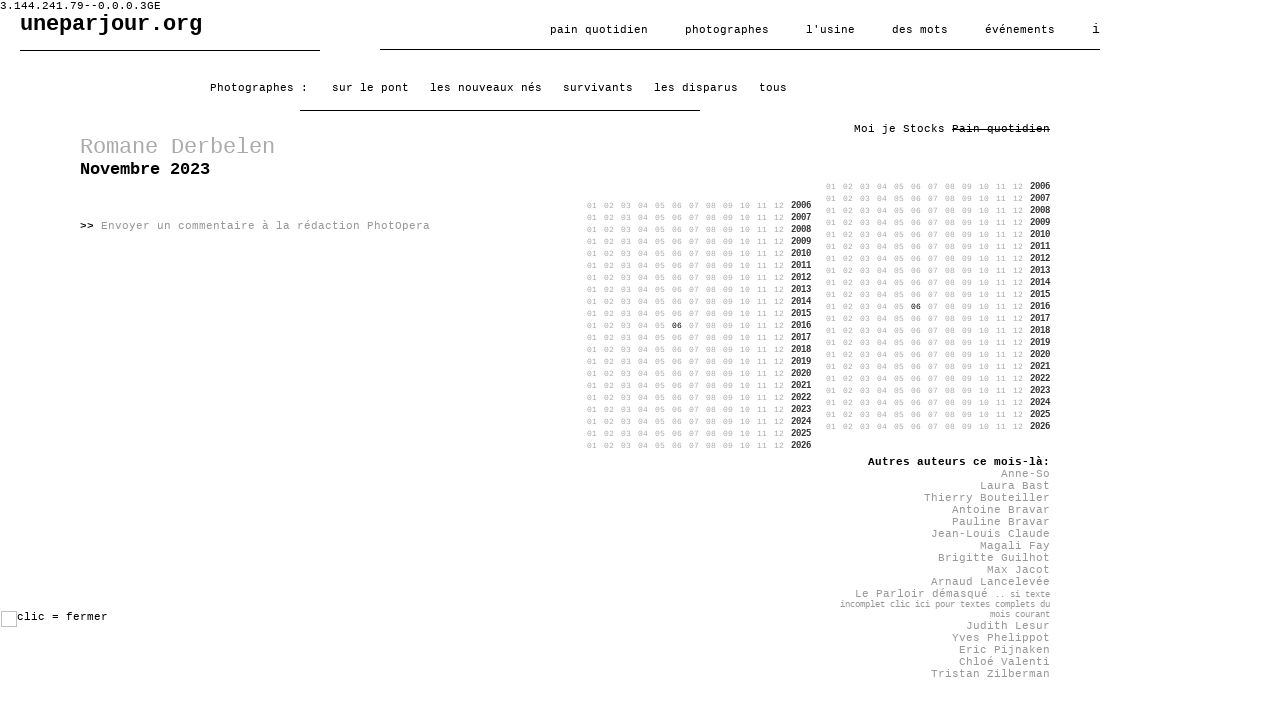

--- FILE ---
content_type: text/html; charset=UTF-8
request_url: https://uneparjour.org/f/romanederbelen/8059/202311/auteur-upj1mois13.php
body_size: 3612
content:
3.144.241.79--0.0.0.3GE<!DOCTYPE html>
<html>


<head>
<title> - Une photo par jour</title>
<meta charset="UTF-8">
<!--meta http-equiv="Content-Type" content="text/html; charset=utf-8"-->
<meta name="Description" content="Des photographes de divers pays se rassemblent pour publier «une photographie par jour» sur ce site">
<meta name="Keywords" content="">
<META http-equiv="Content-Script-Type" content="text/javascript">
<!--link href="https://uneparjour.org/uneparjour_css.php" rel="stylesheet" type="text/css"-->

<!--[if lt IE 9]>
<script src="//html5shiv.googlecode.com/svn/trunk/html5.js"></script>
<![endif]-->


<link href="https://cext.netopera.ch/css/uneparjour_top_13.css" rel="stylesheet" type="text/css" media="all">
	
<script language='JavaScript' type='text/javascript'>
page="auteurupj1mois"
</script>
<script language='JavaScript' type='text/javascript' src='https://cext.netopera.ch/js/jquery-1.9.1.js'></script>
<script language='JavaScript' type='text/javascript' src='https://cext.netopera.ch/js/jquery-ui.js'></script>
<script language='JavaScript' type='text/javascript' src='https://uneparjour.org/js/uneparjour_jq_top_13.js'></script>

</head>



<body style="background-color:#fff;">








<div id="conteneur">

	
	
	
	
					<nav id="zone1">



				

		

		

<figure id="zone_upj_logo" class="zone_upj_logo">	
<a href="https://uneparjour.org/">uneparjour.org</a>
<figcaption style="display:none;">logo uneparjour</figcaption>
</figure>	

	
	
<ul id="ul_menu_top" class="ul_menu menu_top">
		<li id="li_aujourlejour" class="avec_bulle"><a href="https://uneparjour.org/f/aujourlejour_semaine13.php">pain quotidien</a><div class="bulle bulledroite"><img src="https://uneparjour.org/images/trait_bulle_droite.gif" /><br /><p><nobr>voir la semaine uneparjour, dernières images chargées</nobr></p></div></li>
					<li id="li_photographes" class="avec_bulle"><a href="https://uneparjour.org/f/uneparjour_auteur_actif/liste-auteurs-actifs13.php">photographes</a><div class="bulle bulledroite"><img src="https://uneparjour.org/images/trait_bulle_droite.gif" /><br /><p><nobr>voir les pages et travaux des photographes</nobr></p></div></li>
			<li id="li_usine" class="avec_bulle"><a href="https://uneparjour.org/f/usine13.php">l'usine</a><div class="bulle bulledroite"><img src="https://uneparjour.org/images/trait_bulle_droite.gif" /><br /><p><nobr>constructions à partir du stock d'images</nobr></p></div></li>
			<li id="li_mots" class="avec_bulle"><a href="https://uneparjour.org/f/des-mots13.php">des mots</a><div class="bulle bulledroite"><img src="https://uneparjour.org/images/trait_bulle_droite.gif" /><br /><p><nobr>des textes</nobr></p></div></li>
			<li id="li_evenements" class="avec_bulle"><a href="https://uneparjour.org/f/actualite-evenements13.php">événements</a><div class="bulle bulledroite"><img src="https://uneparjour.org/images/trait_bulle_droite.gif" /><br /><p><nobr>événements de la photographie, actualité, historique</nobr></p></div></li>
		<!-- ARCHIVES   manque TEXTES  PUBLICATIONS EDITION MOTEUR DE RECHERCHE-->
		<li id="li_infos" class="avec_bulle"><a href="https://uneparjour.org/f/infos13.php">i</a><div class="bulle bulledroite"><img src="https://uneparjour.org/images/trait_bulle_droite.gif" /><br /><p><nobr>contact, infos, association, login</nobr></p></div></li>
		<br clear="all" />
</ul>
	
	
	
	
<div id="reaction_pixel_gauche" class="">
	</div>	
<div id="panneau_login_pop" class="">
	<div id="xfermer">X</div>
	

	

	<div id="login0">
		<a href="javascript://">LOGIN</a>	</div>
	<div id="login1">
		<form action="https://uneparjour.org/f/auteur-upj1mois13.php" method="post">
		utilisateur
		<br />
		<input type="text" name="utilisateur" />
		<br />
		mot de passe
		<br />
		<input type="password" name="passe" />
		<br />
		<input type="submit" id="boutonsubmit" value="login" />
		</form>
	</div>



	
	<ul id="menulogue">			
			
						
			
			<!--a href="http://www.uneparjour.org/f/uneparjour_6mois_2010.php" target="_blank" class="gris_clair" style="text-decoration:none;margin:0px 10px;">
			Choix pour l'expo
			</a-->

<!--span style="color:red;display:none;">attention: les boutons ont été inversés !</span>
<br /-->



			
						
						
						
			<!--a href="https://uneparjour.org/f/contact.php" class="gris_clair" style="text-decoration:none;     display:none;">...</a-->

						<!--div style="text-align:left;">
			<a href="http://www.uneparjour.org/f/diaporama.htm" target="_blank" class="gris_clair" style="text-decoration:none;margin:0px 0px;">DIAPORAMA</a>
			</div-->




		


</ul></div>	
	
	
	
	
	
	
	
	
	
	<!--li id="li_col_gauche" class="upj_logo"><a href="https://uneparjour.org/f/index.php"><div><img id="logoblanc" src="http://www2.uneparjour.org/images/logo_200_inv.gif" /></div></a>
		<ul id="menu_amovible">
			
			<a href="https://uneparjour.org/f/index.php"><div><img id="logoblanc" src="http://www.uneparjour.org/images/logo_200_inv.gif" /></div></a>

			<li>Aujourd'hui 7165-ème jour</li>
			<a href="https://uneparjour.org/f/participation-candidature13.php"><li>Conditions de participation et candidature</li></a>
			<a href="https://uneparjour.org/f/association13.php"><li>l'association Uneparjour</li></a>
			<a href="#"><li>contact</li></a>
			<!--  LOGIN -->
			<!--a href="#"><li>login</li></a   --      >
			
			<ul id="zone_session">
				<li id="zone_login">
				

	

	<div id="login0">
		<a href="javascript://">LOGIN</a>	</div>
	<div id="login1">
		<form action="https://uneparjour.org/f/auteur-upj1mois13.php" method="post">
		utilisateur
		<br />
		<input type="text" name="utilisateur" />
		<br />
		mot de passe
		<br />
		<input type="password" name="passe" />
		<br />
		<input type="submit" id="boutonsubmit" value="login" />
		</form>
	</div>



	
				</li>	
				<li id="zone_menu_logue">
								
								</li>
			</ul>
		</ul>
	</li>
	
	<li id="li_logo_upj_noir" class="upj_logo"><!--a href="https://uneparjour.org/f/index.php"><div><img id="logonoir" src="http://www.uneparjour.org/images/logo_200.gif" /></div></a-->
	<!--ul id="ul_noir">
	<a href="#"><li>l'association</li></a>
	<a href="#"><li>contact</li></a>
	<a href="#"><li>login</li></a>
	<li>Aujourd'hui 7165-ème jour</li>
	</ul     --     >
	</li>
	
<!--/ul-->	

		
		</nav>
	
	
	
	
					<nav id="zone2">



				

		

		<ul id="aaa___ul2_photographes" class="ul_menu">
	<li class="li_texte">Photographes :</li>
		<li id="li_photographesactifs" class=""><a href="https://uneparjour.org/f/uneparjour_auteur_actif/liste-auteurs-actifs13.php" title="tous les photographes actuellement actifs">sur le pont</a></li>
			<li id="li_photographesactifs" class=""><a href="https://uneparjour.org/f/uneparjour_auteur_actif/liste-auteurs-nouveaux13.php" title="les photographes nouveaux sur le site">les nouveaux nés</a></li>
			<li id="li_photographesactifs" class=""><a href="https://uneparjour.org/f/uneparjour_auteur_actif/liste-auteurs-survivants13.php" title="les photographes actifs depuis + d'une année">survivants</a></li>
			<li id="li_photographesactifs" class=""><a href="https://uneparjour.org/f/uneparjour_auteur_actif/liste-auteurs-disparus13.php" title="les photographes actuellement plus actifs">les disparus</a></li>
			<li id="li_photographestous" class=""><a href="https://uneparjour.org/f/uneparjour_auteur/liste-tous-auteurs13.php" title="tous les photographes depuis le début">tous</a></li>
		<br clear="left">
</ul>	

		
		</nav>
	
	
	
	
					<div id="zone3">



				

		

		







<!--div id="aujourlejour">
	<div id="survol_aujourlejour">
		</div>
</div-->



<div id="photographes">
	<nav id="zone_menu2">
	﻿<ul id="ul3_photographes" class="ul_menu menu3_droite">
		<li id="li_photographe_presentation" class=""><a href="https://uneparjour.org/f/romanederbelen/8059/presentation-auteur13.php">Moi je</a></li>
			<li id="li_photographe_series" class=""><a href="https://uneparjour.org/f/romanederbelen/8059/auteur-series13.php">Stocks</a></li>
			<li id="li_photographe_upjdernieres" class="dessus">Pain quotidien</li>
		<!--li id="li_photographe_upjdernieres"><a href="https://uneparjour.org/f/romanederbelen/8059/auteur-upj30dernieres13.php" class="li3_photographes"><span class="rouge">></span> Machine temporelle</a></li-->
	<!--li id="li_etc2"><a href="#" class="li3_photographes">etc...</a></li-->
	<br clear="left">
</ul>	
	</nav>
	<div id="cadre_page30dernieres">
	<h1>Romane Derbelen</h1>
<div id="colonne_temps_autres_auteurs">

<div class="bloc_temps"><ul>
	<li title="pas d'image">01</li>
		<li title="pas d'image">02</li>
		<li title="pas d'image">03</li>
		<li title="pas d'image">04</li>
		<li title="pas d'image">05</li>
		<li title="pas d'image">06</li>
		<li title="pas d'image">07</li>
		<li title="pas d'image">08</li>
		<li title="pas d'image">09</li>
		<li title="pas d'image">10</li>
		<li title="pas d'image">11</li>
		<li title="pas d'image">12</li>
	<li title="" class="titre_annee">2006</li>
</ul>
<ul>
	<li title="pas d'image">01</li>
		<li title="pas d'image">02</li>
		<li title="pas d'image">03</li>
		<li title="pas d'image">04</li>
		<li title="pas d'image">05</li>
		<li title="pas d'image">06</li>
		<li title="pas d'image">07</li>
		<li title="pas d'image">08</li>
		<li title="pas d'image">09</li>
		<li title="pas d'image">10</li>
		<li title="pas d'image">11</li>
		<li title="pas d'image">12</li>
	<li title="" class="titre_annee">2007</li>
</ul>
<ul>
	<li title="pas d'image">01</li>
		<li title="pas d'image">02</li>
		<li title="pas d'image">03</li>
		<li title="pas d'image">04</li>
		<li title="pas d'image">05</li>
		<li title="pas d'image">06</li>
		<li title="pas d'image">07</li>
		<li title="pas d'image">08</li>
		<li title="pas d'image">09</li>
		<li title="pas d'image">10</li>
		<li title="pas d'image">11</li>
		<li title="pas d'image">12</li>
	<li title="" class="titre_annee">2008</li>
</ul>
<ul>
	<li title="pas d'image">01</li>
		<li title="pas d'image">02</li>
		<li title="pas d'image">03</li>
		<li title="pas d'image">04</li>
		<li title="pas d'image">05</li>
		<li title="pas d'image">06</li>
		<li title="pas d'image">07</li>
		<li title="pas d'image">08</li>
		<li title="pas d'image">09</li>
		<li title="pas d'image">10</li>
		<li title="pas d'image">11</li>
		<li title="pas d'image">12</li>
	<li title="" class="titre_annee">2009</li>
</ul>
<ul>
	<li title="pas d'image">01</li>
		<li title="pas d'image">02</li>
		<li title="pas d'image">03</li>
		<li title="pas d'image">04</li>
		<li title="pas d'image">05</li>
		<li title="pas d'image">06</li>
		<li title="pas d'image">07</li>
		<li title="pas d'image">08</li>
		<li title="pas d'image">09</li>
		<li title="pas d'image">10</li>
		<li title="pas d'image">11</li>
		<li title="pas d'image">12</li>
	<li title="" class="titre_annee">2010</li>
</ul>
<ul>
	<li title="pas d'image">01</li>
		<li title="pas d'image">02</li>
		<li title="pas d'image">03</li>
		<li title="pas d'image">04</li>
		<li title="pas d'image">05</li>
		<li title="pas d'image">06</li>
		<li title="pas d'image">07</li>
		<li title="pas d'image">08</li>
		<li title="pas d'image">09</li>
		<li title="pas d'image">10</li>
		<li title="pas d'image">11</li>
		<li title="pas d'image">12</li>
	<li title="" class="titre_annee">2011</li>
</ul>
<ul>
	<li title="pas d'image">01</li>
		<li title="pas d'image">02</li>
		<li title="pas d'image">03</li>
		<li title="pas d'image">04</li>
		<li title="pas d'image">05</li>
		<li title="pas d'image">06</li>
		<li title="pas d'image">07</li>
		<li title="pas d'image">08</li>
		<li title="pas d'image">09</li>
		<li title="pas d'image">10</li>
		<li title="pas d'image">11</li>
		<li title="pas d'image">12</li>
	<li title="" class="titre_annee">2012</li>
</ul>
<ul>
	<li title="pas d'image">01</li>
		<li title="pas d'image">02</li>
		<li title="pas d'image">03</li>
		<li title="pas d'image">04</li>
		<li title="pas d'image">05</li>
		<li title="pas d'image">06</li>
		<li title="pas d'image">07</li>
		<li title="pas d'image">08</li>
		<li title="pas d'image">09</li>
		<li title="pas d'image">10</li>
		<li title="pas d'image">11</li>
		<li title="pas d'image">12</li>
	<li title="" class="titre_annee">2013</li>
</ul>
<ul>
	<li title="pas d'image">01</li>
		<li title="pas d'image">02</li>
		<li title="pas d'image">03</li>
		<li title="pas d'image">04</li>
		<li title="pas d'image">05</li>
		<li title="pas d'image">06</li>
		<li title="pas d'image">07</li>
		<li title="pas d'image">08</li>
		<li title="pas d'image">09</li>
		<li title="pas d'image">10</li>
		<li title="pas d'image">11</li>
		<li title="pas d'image">12</li>
	<li title="" class="titre_annee">2014</li>
</ul>
<ul>
	<li title="pas d'image">01</li>
		<li title="pas d'image">02</li>
		<li title="pas d'image">03</li>
		<li title="pas d'image">04</li>
		<li title="pas d'image">05</li>
		<li title="pas d'image">06</li>
		<li title="pas d'image">07</li>
		<li title="pas d'image">08</li>
		<li title="pas d'image">09</li>
		<li title="pas d'image">10</li>
		<li title="pas d'image">11</li>
		<li title="pas d'image">12</li>
	<li title="" class="titre_annee">2015</li>
</ul>
<ul>
	<li title="pas d'image">01</li>
		<li title="pas d'image">02</li>
		<li title="pas d'image">03</li>
		<li title="pas d'image">04</li>
		<li title="pas d'image">05</li>
			<a href="https://uneparjour.org/f/romanederbelen/8059/201606/auteur-upj1mois13.php"><li title="juin 2016">06</li></a>
				<li title="pas d'image">07</li>
		<li title="pas d'image">08</li>
		<li title="pas d'image">09</li>
		<li title="pas d'image">10</li>
		<li title="pas d'image">11</li>
		<li title="pas d'image">12</li>
	<li title="" class="titre_annee">2016</li>
</ul>
<ul>
	<li title="pas d'image">01</li>
		<li title="pas d'image">02</li>
		<li title="pas d'image">03</li>
		<li title="pas d'image">04</li>
		<li title="pas d'image">05</li>
		<li title="pas d'image">06</li>
		<li title="pas d'image">07</li>
		<li title="pas d'image">08</li>
		<li title="pas d'image">09</li>
		<li title="pas d'image">10</li>
		<li title="pas d'image">11</li>
		<li title="pas d'image">12</li>
	<li title="" class="titre_annee">2017</li>
</ul>
<ul>
	<li title="pas d'image">01</li>
		<li title="pas d'image">02</li>
		<li title="pas d'image">03</li>
		<li title="pas d'image">04</li>
		<li title="pas d'image">05</li>
		<li title="pas d'image">06</li>
		<li title="pas d'image">07</li>
		<li title="pas d'image">08</li>
		<li title="pas d'image">09</li>
		<li title="pas d'image">10</li>
		<li title="pas d'image">11</li>
		<li title="pas d'image">12</li>
	<li title="" class="titre_annee">2018</li>
</ul>
<ul>
	<li title="pas d'image">01</li>
		<li title="pas d'image">02</li>
		<li title="pas d'image">03</li>
		<li title="pas d'image">04</li>
		<li title="pas d'image">05</li>
		<li title="pas d'image">06</li>
		<li title="pas d'image">07</li>
		<li title="pas d'image">08</li>
		<li title="pas d'image">09</li>
		<li title="pas d'image">10</li>
		<li title="pas d'image">11</li>
		<li title="pas d'image">12</li>
	<li title="" class="titre_annee">2019</li>
</ul>
<ul>
	<li title="pas d'image">01</li>
		<li title="pas d'image">02</li>
		<li title="pas d'image">03</li>
		<li title="pas d'image">04</li>
		<li title="pas d'image">05</li>
		<li title="pas d'image">06</li>
		<li title="pas d'image">07</li>
		<li title="pas d'image">08</li>
		<li title="pas d'image">09</li>
		<li title="pas d'image">10</li>
		<li title="pas d'image">11</li>
		<li title="pas d'image">12</li>
	<li title="" class="titre_annee">2020</li>
</ul>
<ul>
	<li title="pas d'image">01</li>
		<li title="pas d'image">02</li>
		<li title="pas d'image">03</li>
		<li title="pas d'image">04</li>
		<li title="pas d'image">05</li>
		<li title="pas d'image">06</li>
		<li title="pas d'image">07</li>
		<li title="pas d'image">08</li>
		<li title="pas d'image">09</li>
		<li title="pas d'image">10</li>
		<li title="pas d'image">11</li>
		<li title="pas d'image">12</li>
	<li title="" class="titre_annee">2021</li>
</ul>
<ul>
	<li title="pas d'image">01</li>
		<li title="pas d'image">02</li>
		<li title="pas d'image">03</li>
		<li title="pas d'image">04</li>
		<li title="pas d'image">05</li>
		<li title="pas d'image">06</li>
		<li title="pas d'image">07</li>
		<li title="pas d'image">08</li>
		<li title="pas d'image">09</li>
		<li title="pas d'image">10</li>
		<li title="pas d'image">11</li>
		<li title="pas d'image">12</li>
	<li title="" class="titre_annee">2022</li>
</ul>
<ul>
	<li title="pas d'image">01</li>
		<li title="pas d'image">02</li>
		<li title="pas d'image">03</li>
		<li title="pas d'image">04</li>
		<li title="pas d'image">05</li>
		<li title="pas d'image">06</li>
		<li title="pas d'image">07</li>
		<li title="pas d'image">08</li>
		<li title="pas d'image">09</li>
		<li title="pas d'image">10</li>
		<li title="pas d'image">11</li>
		<li title="pas d'image">12</li>
	<li title="" class="titre_annee">2023</li>
</ul>
<ul>
	<li title="pas d'image">01</li>
		<li title="pas d'image">02</li>
		<li title="pas d'image">03</li>
		<li title="pas d'image">04</li>
		<li title="pas d'image">05</li>
		<li title="pas d'image">06</li>
		<li title="pas d'image">07</li>
		<li title="pas d'image">08</li>
		<li title="pas d'image">09</li>
		<li title="pas d'image">10</li>
		<li title="pas d'image">11</li>
		<li title="pas d'image">12</li>
	<li title="" class="titre_annee">2024</li>
</ul>
<ul>
	<li title="pas d'image">01</li>
		<li title="pas d'image">02</li>
		<li title="pas d'image">03</li>
		<li title="pas d'image">04</li>
		<li title="pas d'image">05</li>
		<li title="pas d'image">06</li>
		<li title="pas d'image">07</li>
		<li title="pas d'image">08</li>
		<li title="pas d'image">09</li>
		<li title="pas d'image">10</li>
		<li title="pas d'image">11</li>
		<li title="pas d'image">12</li>
	<li title="" class="titre_annee">2025</li>
</ul>
<ul>
	<li title="pas d'image">01</li>
		<li title="pas d'image">02</li>
		<li title="pas d'image">03</li>
		<li title="pas d'image">04</li>
		<li title="pas d'image">05</li>
		<li title="pas d'image">06</li>
		<li title="pas d'image">07</li>
		<li title="pas d'image">08</li>
		<li title="pas d'image">09</li>
		<li title="pas d'image">10</li>
		<li title="pas d'image">11</li>
		<li title="pas d'image">12</li>
	<li title="" class="titre_annee">2026</li>
</ul>
</div><!-- fin de  class="bloc_temps" -->


<div class="bloc_autres_auteurs">

<br><br><h4>Autres auteurs ce mois-là:</h4>
<ul>




<li style="display:block;">
<a href="https://uneparjour.org/f/anneso/0/202311/auteur-upj1mois13.php" target="_self">
Anne-So</a>
</li>






<li style="display:block;">
<a href="https://uneparjour.org/f/laurabastien/0/202311/auteur-upj1mois13.php" target="_self">
Laura Bast</a>
</li>






<li style="display:block;">
<a href="https://uneparjour.org/f/thierrybouteiller/0/202311/auteur-upj1mois13.php" target="_self">
Thierry Bouteiller</a>
</li>






<li style="display:block;">
<a href="https://uneparjour.org/f/antoinebravar/0/202311/auteur-upj1mois13.php" target="_self">
Antoine Bravar</a>
</li>






<li style="display:block;">
<a href="https://uneparjour.org/f/tombravar/0/202311/auteur-upj1mois13.php" target="_self">
Pauline Bravar</a>
</li>






<li style="display:block;">
<a href="https://uneparjour.org/f/jlclaude/0/202311/auteur-upj1mois13.php" target="_self">
Jean-Louis Claude</a>
</li>






<li style="display:block;">
<a href="https://uneparjour.org/f/magalifay/0/202311/auteur-upj1mois13.php" target="_self">
Magali Fay</a>
</li>






<li style="display:block;">
<a href="https://uneparjour.org/f/brigitteguilhot/0/202311/auteur-upj1mois13.php" target="_self">
Brigitte Guilhot</a>
</li>






<li style="display:block;">
<a href="https://uneparjour.org/f/maxjacot/0/202311/auteur-upj1mois13.php" target="_self">
Max Jacot</a>
</li>






<li style="display:block;">
<a href="https://uneparjour.org/f/arnaudlancelevee/0/202311/auteur-upj1mois13.php" target="_self">
Arnaud Lancelev&eacute;e</a>
</li>






<li style="display:block;">
<a href="https://uneparjour.org/f/le_parloir_cfn/0/202311/auteur-upj1mois13.php" target="_self">
Le Parloir d&eacute;masqu&eacute; <span style=font-size:.8em>.. si texte incomplet clic ici pour textes complets du mois courant</span></a>
</li>






<li style="display:block;">
<a href="https://uneparjour.org/f/judithlesur/0/202311/auteur-upj1mois13.php" target="_self">
Judith Lesur</a>
</li>






<li style="display:block;">
<a href="https://uneparjour.org/f/yvesphelippot/0/202311/auteur-upj1mois13.php" target="_self">
Yves Phelippot</a>
</li>






<li style="display:block;">
<a href="https://uneparjour.org/f/ericpijnaken/0/202311/auteur-upj1mois13.php" target="_self">
Eric Pijnaken</a>
</li>






<li style="display:block;">
<a href="https://uneparjour.org/f/chloevalenti/0/202311/auteur-upj1mois13.php" target="_self">
Chlo&eacute; Valenti</a>
</li>






<li style="display:block;">
<a href="https://uneparjour.org/f/tristanzilberman/0/202311/auteur-upj1mois13.php" target="_self">
Tristan Zilberman</a>
</li>





</ul>

</div><!-- fin de  class="bloc_autres_auteurs" -->


</div><!-- FIN de class=colonne_temps_autres_auteurs -->

<h2>Novembre 2023</h2><div class="bloc_temps_bas"><ul>
	<li title="pas d'image">01</li>
		<li title="pas d'image">02</li>
		<li title="pas d'image">03</li>
		<li title="pas d'image">04</li>
		<li title="pas d'image">05</li>
		<li title="pas d'image">06</li>
		<li title="pas d'image">07</li>
		<li title="pas d'image">08</li>
		<li title="pas d'image">09</li>
		<li title="pas d'image">10</li>
		<li title="pas d'image">11</li>
		<li title="pas d'image">12</li>
	<li title="" class="titre_annee">2006</li>
</ul>
<ul>
	<li title="pas d'image">01</li>
		<li title="pas d'image">02</li>
		<li title="pas d'image">03</li>
		<li title="pas d'image">04</li>
		<li title="pas d'image">05</li>
		<li title="pas d'image">06</li>
		<li title="pas d'image">07</li>
		<li title="pas d'image">08</li>
		<li title="pas d'image">09</li>
		<li title="pas d'image">10</li>
		<li title="pas d'image">11</li>
		<li title="pas d'image">12</li>
	<li title="" class="titre_annee">2007</li>
</ul>
<ul>
	<li title="pas d'image">01</li>
		<li title="pas d'image">02</li>
		<li title="pas d'image">03</li>
		<li title="pas d'image">04</li>
		<li title="pas d'image">05</li>
		<li title="pas d'image">06</li>
		<li title="pas d'image">07</li>
		<li title="pas d'image">08</li>
		<li title="pas d'image">09</li>
		<li title="pas d'image">10</li>
		<li title="pas d'image">11</li>
		<li title="pas d'image">12</li>
	<li title="" class="titre_annee">2008</li>
</ul>
<ul>
	<li title="pas d'image">01</li>
		<li title="pas d'image">02</li>
		<li title="pas d'image">03</li>
		<li title="pas d'image">04</li>
		<li title="pas d'image">05</li>
		<li title="pas d'image">06</li>
		<li title="pas d'image">07</li>
		<li title="pas d'image">08</li>
		<li title="pas d'image">09</li>
		<li title="pas d'image">10</li>
		<li title="pas d'image">11</li>
		<li title="pas d'image">12</li>
	<li title="" class="titre_annee">2009</li>
</ul>
<ul>
	<li title="pas d'image">01</li>
		<li title="pas d'image">02</li>
		<li title="pas d'image">03</li>
		<li title="pas d'image">04</li>
		<li title="pas d'image">05</li>
		<li title="pas d'image">06</li>
		<li title="pas d'image">07</li>
		<li title="pas d'image">08</li>
		<li title="pas d'image">09</li>
		<li title="pas d'image">10</li>
		<li title="pas d'image">11</li>
		<li title="pas d'image">12</li>
	<li title="" class="titre_annee">2010</li>
</ul>
<ul>
	<li title="pas d'image">01</li>
		<li title="pas d'image">02</li>
		<li title="pas d'image">03</li>
		<li title="pas d'image">04</li>
		<li title="pas d'image">05</li>
		<li title="pas d'image">06</li>
		<li title="pas d'image">07</li>
		<li title="pas d'image">08</li>
		<li title="pas d'image">09</li>
		<li title="pas d'image">10</li>
		<li title="pas d'image">11</li>
		<li title="pas d'image">12</li>
	<li title="" class="titre_annee">2011</li>
</ul>
<ul>
	<li title="pas d'image">01</li>
		<li title="pas d'image">02</li>
		<li title="pas d'image">03</li>
		<li title="pas d'image">04</li>
		<li title="pas d'image">05</li>
		<li title="pas d'image">06</li>
		<li title="pas d'image">07</li>
		<li title="pas d'image">08</li>
		<li title="pas d'image">09</li>
		<li title="pas d'image">10</li>
		<li title="pas d'image">11</li>
		<li title="pas d'image">12</li>
	<li title="" class="titre_annee">2012</li>
</ul>
<ul>
	<li title="pas d'image">01</li>
		<li title="pas d'image">02</li>
		<li title="pas d'image">03</li>
		<li title="pas d'image">04</li>
		<li title="pas d'image">05</li>
		<li title="pas d'image">06</li>
		<li title="pas d'image">07</li>
		<li title="pas d'image">08</li>
		<li title="pas d'image">09</li>
		<li title="pas d'image">10</li>
		<li title="pas d'image">11</li>
		<li title="pas d'image">12</li>
	<li title="" class="titre_annee">2013</li>
</ul>
<ul>
	<li title="pas d'image">01</li>
		<li title="pas d'image">02</li>
		<li title="pas d'image">03</li>
		<li title="pas d'image">04</li>
		<li title="pas d'image">05</li>
		<li title="pas d'image">06</li>
		<li title="pas d'image">07</li>
		<li title="pas d'image">08</li>
		<li title="pas d'image">09</li>
		<li title="pas d'image">10</li>
		<li title="pas d'image">11</li>
		<li title="pas d'image">12</li>
	<li title="" class="titre_annee">2014</li>
</ul>
<ul>
	<li title="pas d'image">01</li>
		<li title="pas d'image">02</li>
		<li title="pas d'image">03</li>
		<li title="pas d'image">04</li>
		<li title="pas d'image">05</li>
		<li title="pas d'image">06</li>
		<li title="pas d'image">07</li>
		<li title="pas d'image">08</li>
		<li title="pas d'image">09</li>
		<li title="pas d'image">10</li>
		<li title="pas d'image">11</li>
		<li title="pas d'image">12</li>
	<li title="" class="titre_annee">2015</li>
</ul>
<ul>
	<li title="pas d'image">01</li>
		<li title="pas d'image">02</li>
		<li title="pas d'image">03</li>
		<li title="pas d'image">04</li>
		<li title="pas d'image">05</li>
			<a href="https://uneparjour.org/f/romanederbelen/8059/201606/auteur-upj1mois13.php"><li title="juin 2016">06</li></a>
				<li title="pas d'image">07</li>
		<li title="pas d'image">08</li>
		<li title="pas d'image">09</li>
		<li title="pas d'image">10</li>
		<li title="pas d'image">11</li>
		<li title="pas d'image">12</li>
	<li title="" class="titre_annee">2016</li>
</ul>
<ul>
	<li title="pas d'image">01</li>
		<li title="pas d'image">02</li>
		<li title="pas d'image">03</li>
		<li title="pas d'image">04</li>
		<li title="pas d'image">05</li>
		<li title="pas d'image">06</li>
		<li title="pas d'image">07</li>
		<li title="pas d'image">08</li>
		<li title="pas d'image">09</li>
		<li title="pas d'image">10</li>
		<li title="pas d'image">11</li>
		<li title="pas d'image">12</li>
	<li title="" class="titre_annee">2017</li>
</ul>
<ul>
	<li title="pas d'image">01</li>
		<li title="pas d'image">02</li>
		<li title="pas d'image">03</li>
		<li title="pas d'image">04</li>
		<li title="pas d'image">05</li>
		<li title="pas d'image">06</li>
		<li title="pas d'image">07</li>
		<li title="pas d'image">08</li>
		<li title="pas d'image">09</li>
		<li title="pas d'image">10</li>
		<li title="pas d'image">11</li>
		<li title="pas d'image">12</li>
	<li title="" class="titre_annee">2018</li>
</ul>
<ul>
	<li title="pas d'image">01</li>
		<li title="pas d'image">02</li>
		<li title="pas d'image">03</li>
		<li title="pas d'image">04</li>
		<li title="pas d'image">05</li>
		<li title="pas d'image">06</li>
		<li title="pas d'image">07</li>
		<li title="pas d'image">08</li>
		<li title="pas d'image">09</li>
		<li title="pas d'image">10</li>
		<li title="pas d'image">11</li>
		<li title="pas d'image">12</li>
	<li title="" class="titre_annee">2019</li>
</ul>
<ul>
	<li title="pas d'image">01</li>
		<li title="pas d'image">02</li>
		<li title="pas d'image">03</li>
		<li title="pas d'image">04</li>
		<li title="pas d'image">05</li>
		<li title="pas d'image">06</li>
		<li title="pas d'image">07</li>
		<li title="pas d'image">08</li>
		<li title="pas d'image">09</li>
		<li title="pas d'image">10</li>
		<li title="pas d'image">11</li>
		<li title="pas d'image">12</li>
	<li title="" class="titre_annee">2020</li>
</ul>
<ul>
	<li title="pas d'image">01</li>
		<li title="pas d'image">02</li>
		<li title="pas d'image">03</li>
		<li title="pas d'image">04</li>
		<li title="pas d'image">05</li>
		<li title="pas d'image">06</li>
		<li title="pas d'image">07</li>
		<li title="pas d'image">08</li>
		<li title="pas d'image">09</li>
		<li title="pas d'image">10</li>
		<li title="pas d'image">11</li>
		<li title="pas d'image">12</li>
	<li title="" class="titre_annee">2021</li>
</ul>
<ul>
	<li title="pas d'image">01</li>
		<li title="pas d'image">02</li>
		<li title="pas d'image">03</li>
		<li title="pas d'image">04</li>
		<li title="pas d'image">05</li>
		<li title="pas d'image">06</li>
		<li title="pas d'image">07</li>
		<li title="pas d'image">08</li>
		<li title="pas d'image">09</li>
		<li title="pas d'image">10</li>
		<li title="pas d'image">11</li>
		<li title="pas d'image">12</li>
	<li title="" class="titre_annee">2022</li>
</ul>
<ul>
	<li title="pas d'image">01</li>
		<li title="pas d'image">02</li>
		<li title="pas d'image">03</li>
		<li title="pas d'image">04</li>
		<li title="pas d'image">05</li>
		<li title="pas d'image">06</li>
		<li title="pas d'image">07</li>
		<li title="pas d'image">08</li>
		<li title="pas d'image">09</li>
		<li title="pas d'image">10</li>
		<li title="pas d'image">11</li>
		<li title="pas d'image">12</li>
	<li title="" class="titre_annee">2023</li>
</ul>
<ul>
	<li title="pas d'image">01</li>
		<li title="pas d'image">02</li>
		<li title="pas d'image">03</li>
		<li title="pas d'image">04</li>
		<li title="pas d'image">05</li>
		<li title="pas d'image">06</li>
		<li title="pas d'image">07</li>
		<li title="pas d'image">08</li>
		<li title="pas d'image">09</li>
		<li title="pas d'image">10</li>
		<li title="pas d'image">11</li>
		<li title="pas d'image">12</li>
	<li title="" class="titre_annee">2024</li>
</ul>
<ul>
	<li title="pas d'image">01</li>
		<li title="pas d'image">02</li>
		<li title="pas d'image">03</li>
		<li title="pas d'image">04</li>
		<li title="pas d'image">05</li>
		<li title="pas d'image">06</li>
		<li title="pas d'image">07</li>
		<li title="pas d'image">08</li>
		<li title="pas d'image">09</li>
		<li title="pas d'image">10</li>
		<li title="pas d'image">11</li>
		<li title="pas d'image">12</li>
	<li title="" class="titre_annee">2025</li>
</ul>
<ul>
	<li title="pas d'image">01</li>
		<li title="pas d'image">02</li>
		<li title="pas d'image">03</li>
		<li title="pas d'image">04</li>
		<li title="pas d'image">05</li>
		<li title="pas d'image">06</li>
		<li title="pas d'image">07</li>
		<li title="pas d'image">08</li>
		<li title="pas d'image">09</li>
		<li title="pas d'image">10</li>
		<li title="pas d'image">11</li>
		<li title="pas d'image">12</li>
	<li title="" class="titre_annee">2026</li>
</ul>
</div>


<br /><br /><br />	
	<div style="background-color:;padding:5px 0px;">
	>> <a class="menu" href="http://www.photopera.org/f/envoi_commentaire_general.php?s=uneparjour&i=" target="_blank">Envoyer un commentaire à la rédaction PhotOpera</a>		
	</div>



<br /><br /><br /><br /><br /><br /><br /><br />&nbsp; 




	</div>
</div>




<!--div id="evenements">
	<div id="survol_evenements">
		<p id="lien_principal"><a href="https://uneparjour.org/f/actualite-evenements12b.htm">Voir tous les événements, l'historique, rechercher</a></p>
	<div id="accueil_evenements">

	

<div style=""></div>











	<br>
	</div>
	</div>
</div-->





<!--div id="series">

	<div id="survol_series">
	
	<div id="accueil_series">	<br>
	il y aura ici une/des images évoquant les séries tirées de uneparjour
	<br>
	ou des travaux sélectionnés de photographes uneparjour
	</div>
	</div>

</div-->



		
		</div>
	
	
	
	
		
	
	
	
		
	
	
	
		
	
	
	
		
	
	
	
		
	
	
	
					<div id="zone9">



				

		

		<!-- pour toutes sortes de contextes / mais dans uneparjour dans zone8 -->
<div id="popupdivimage"><img class="centreur_vertical" src="https://www.netopera.net/images/shim.gif" /><img id="popupimage" src="" title="clic = fermer" /></div>
<!-- dans uneparjour dans zone9 -->

		
		</div>
	
	
	
	
		
	
	
	
		
	
	
	
		
	
	
	
		
	
	
	
		
	
	
	
		
	
	
	
		
	
	
	
		
	
	
	
		
	
	
	
		
	
	
	
		
	
	
	
		
	
	
	
		
	
	
	
		
	
	
	
		
	
	
	
		
	
	
	
		
	
	
	
		
	
	
	
		
	
	
	
		
	
	
	
		
	
	
	
		
	
	
	
		
	
	
	
		
	
	
	
		
	
	
	
		
	
	
	
		
	
	
	
		
	
	
	
		
	
	
	
		
	
	
	
		
	
	
	
		
	
	
	
		
	
	
	
		
	
	
	
		
	
	
	
		
	
	
	
		
	
	
	
		
	
	
	
		
	
	
	
		
	
	
	
		
	
	


</div>



<!--br /><br /><br /><br /><br /-->



</body>



--- FILE ---
content_type: application/javascript
request_url: https://uneparjour.org/js/uneparjour_jq_top_13.js
body_size: 4591
content:


$(document).ready(function(){

	//alert("start");
	
	images_visibles=-1;	

	
	// tirer un trait au début de tout élément class="avec_trait_au_debut"
	var ajout_ligne = document.createElement( 'hr' );
	//ajout_ligne.addClass("ligne_hr_debut_objet");
	$('.avec_ligne_hr_debut_objet').prepend( ajout_ligne );

	$('.avec_ligne_hr_debut_objet hr').addClass("ligne_hr_debut_objet");
	
	
	$("div#zone_murdimages div.conteneur_vignette img.transparente").stop().animate({ opacity: .70 }, 10);
																				// .20
	//cacher_tout();

	$("#zone_upj_logo").dblclick(function() {
		//alert("OUI");
		if ($(document.body).css("font-family")=="Verdana,Arial,Helvetica") {
			//alert("verdana");
			$("body").css("font-family","Courier,monospace");
			$("input").css("font-family","Courier,monospace");
			$("#zone_upj_logo").css('font-weight','bold');
		} else {
			$("body").css("font-family","Verdana,Arial,Helvetica");
			$("input").css("font-family","Verdana,Arial,Helvetica");
			$("#zone_upj_logo").css('font-weight','normal');
		}
	})

	$("#zone1 div#reaction_pixel_gauche").mouseover(function() {
		//alert("pop");
		$("#zone1 div#panneau_login_pop").show('slow');
	})
	$("#zone1 div#panneau_login_pop div#xfermer").click(function() {
		//alert("fermer");
		$("#zone1 div#panneau_login_pop").hide('slow');
	})
	$("#zone1 div#panneau_login_pop").mouseout(function() {
		//alert("dehors,fermer");
		//$("#zone1 div#panneau_login_pop").hide('slow');
	})


	
	$("#zone1 div#panneau_login_pop ul#menulogue input.submit_gestion").mouseover(function() {
		$(this).css('color','#000');
	}).mouseout(function() {
		$(this).css('color','#999');
	})


	$(".avec_bulle").mouseover(function() {
				//alert('bulle');
				//alert( $(this).find("div.bulle").css('width') );
		// d'abord liquider toute bulle ouverte
		// car avec delay() on ne peut pas nettoayer un décalage !!!!
		//$("div.bulle").css('display','none');
		$("div.bulle").css({ opacity: 0.0 });
		//$(this).stop().animate({ opacity: .20 }, 200);

		$(this).find('div.bulle').show();
		$(this).find('div.bulle').stop().animate({ opacity: .80 }, 2500);
		//$(this).find('div.bulle').css('display','block');
		//$(this).find('div.bulle').delay(500).show('200');
		//bullefuture = setTimeout("alert('bulle');$(this).find('div.bulle').css('display','block')", 800);
		//bullefuture = setTimeout(function(){ alert('bulle'); $(this).find('div.bulle').css('display','block'); }, 800);
		//alert($(this).css('color'));
		//bullefuture = setTimeout( "alert($(this).css('color'))" , 800);
		//bullefuture = setTimeout( "ouvrir_bulle()" , 800);
		//ouvrir_bulle();

	}).mouseout(function() {
		//clearTimeout(bullefuture);
		//$(this).find("div.bulle").css('display','none');
		$("div.bulle").css('display','none');
	})	



	// sur tous les menus on cache le popup login
	$(".menu_top").add(".menu2").mouseover(function() {    // on peut ausi utiliser $('.menu_top, .menu2')
		//cacher le popup login
		$("#zone1 div#panneau_login_pop").hide('');
	})
	// sur toutes les images ou champs de formulaires on cache le popup login
	$("img").mouseover(function() {    // on peut ausi utiliser $('.menu_top, .menu2')
		//cacher le popup login
		$("#zone1 div#panneau_login_pop").hide('');
	})


/* REACTIONS GENERALES AAAAAAAAAAAAAAAAAAAAAAAAAAAAAAAAAAAAAAAAAAA   */
// voir fonctions tout en bas



/* REACTIONS SUR ZONE 3 AAAAAAAAAAAAAAAAAAAAAAAAAAAAAAAAAAAAAAAAAAA   */


	//$(".avec_lien").click(function(){alert("lien");})	
	//$(".avec_lien").wrap(ajouter_le_lien());	
	/*
	$(".avec_lien").wrap(function() {
		ajouter_le_lien();
	})
	*/
	// AJOUT DU LIEN SUR LA VIGNETTE
	$(".avec_lien").wrap(function() {
	   var link = $('<a/>');
			//alert($(this).parent().html());
	   link.attr('href', $(this).parent().find('p.liste_lien_sur_image').html() );
	   //link.text($(this).text());
	   return link;
	})   //.click(function(){ alert( $(this).parent().find('p.liste_lien_sur_image').html() );})

// ACCUEIL	
//alert(page);	
	if (page=='uneparjourtop' || page=='accueil'){  // si on est dans la page d'accueil

				//alert( $("#zone2 .ul_menu a.semaineuneparjour").attr('href') );
		// AJOUT DU LIEN SUR TOUTES LES VIGNETTES VERS a.semaineuneparjour
		// on reprend le lien existant dans le menu
		$("#zone3 #zone_travail #point_central img").wrap(function() {
		   var link = $('<a/>');
				//alert( $("#zone2 .ul_menu a.semaineuneparjour").attr('href') );
		   link.attr('href', $("#zone2 .ul_menu a.semaineuneparjour").attr('href')) ;
		   //link.text($(this).text());
		   return link;
		})   //.click(function(){ alert( $(this).parent().find('p.liste_lien_sur_image').html() );})
	
	}






// PAIN QUOTIDIEN   AUJOURLEJOUR SEMAINE	
//alert(page);	
	if (page=='aujourlejoursemaine' || page=='painquotidiensemaine'){  // si on est dans une page upj-semaine
		
		
		/*
		// AJOUT DU LIEN SUR TOUTES LES VIGNETTES VERS a.semaineuneparjour
		$("#zone3 #zone_travail #point_central img").wrap(function() {
		   var link = $('<a/>');
				//alert( $("#zone2 .ul_menu a.semaineuneparjour").attr('href') );
		   link.attr('href', $("#zone2 .ul_menu a.semaineuneparjour").attr('href')) ;
		   //link.text($(this).text());
		   return link;
		})   //.click(function(){ alert( $(this).parent().find('p.liste_lien_sur_image').html() );})
		*/
		
		$('#zone3 #painquotidien div.bloc_vignette').mouseover(function() {
			$('#zone3 #painquotidien div#ligne_date div#'+$(this).find('div.id_date_colonne').html()).css('color','#000');
			//cacher le popup login
			$("#zone1 div#panneau_login_pop").hide('');
		}).mouseout(function() {
			$('#zone3 #painquotidien div#ligne_date div#'+$(this).find('div.id_date_colonne').html()).css('color','');
		})

		garder_l_url_image="";
		// VERSION POUR LE POPUP appelé APRES depuis la grande image
		$('#zone3 #painquotidien div.bloc_vignette').click(function() {
			//alert($(this).find('div.id_grande_image').html());
			//alert($('#zone3 #painquotidien div#'+$(this).find('div.id_grande_image').html()+' img.grande_image').attr('src'));
			//$('li#li_evenements a').click();
			//$(this).hide();
			//alert('legende_image_'+$(this).find('div.id_grande_image').html()+$(this).find('div.date_colonne').html());
			//if (images_visibles==-1){

			le_div_grande_image=$('#zone3 #painquotidien div#ligne_auteur_images_'+$(this).find('div.id_grande_image').html());
			la_grande_image=$('#zone3 #painquotidien div#ligne_auteur_images_'+$(this).find('div.id_grande_image').html()+' img.grande_image');
			l_url_image=$(this).find('div.url_grande_image').html();
			//alert(l_url_image);
			//alert( $(la_grande_image).css('width') );
		
			//alert(le_div_grande_image.css('display'));
			la_valeur_display=le_div_grande_image.css('display');
			
			// on referme de toute façon toutes les lignes grandes images
			$('#zone3 #painquotidien div.ligne_auteur_images').hide();
			
			if (  
					(la_valeur_display=='none' && garder_l_url_image!=l_url_image)	//rien n'est ouvert sur cette ligne et on clique une nouvelle
					|| (la_valeur_display=='none' && garder_l_url_image==l_url_image)	//rien n'est ouvert sur cette ligne et on reclique la même
					|| (la_valeur_display!='none' && garder_l_url_image!=l_url_image)	//une grande de cette ligne est ouverte et on clique sur une nouvelle
				) {

				la_grande_image.attr('src',l_url_image);
				//$('#zone3 #painquotidien div#ligne_auteur_images_'+$(this).find('div.id_grande_image').html()+' img.grande_image').attr('src',$(this).find('div.url_grande_image').html());
				//$(this).next().show();
				//alert($(this).find('img').next().html());
				la_grande_image.next().html(l_url_image.replace('_g.jpg','_g2.jpg'));  //'zut'
				//$(this).find('img').next().html(l_url_image);  //'zut'
				$('#zone3 #painquotidien div#ligne_auteur_images_'+$(this).find('div.id_grande_image').html()).show();
				$('#zone3 #painquotidien div.legende_image').hide();
				$('#zone3 #painquotidien div#legende_image_'+$(this).find('div.id_grande_image').html()+$(this).find('div.date_colonne').html()).show();
				//$('#zone3 #painquotidien div.ligne_auteur_images').toggle();


				//images_visibles=1;

			}
				
			//on garde l'url pour savoir si le prochain clic se fait sur la même image
			garder_l_url_image=l_url_image;

			//} else {
				
				//$('#zone3 #painquotidien div#ligne_auteur_images').hide();
				//$('#zone3 #painquotidien div.legende_image').hide();
				//images_visibles=-1;

			//}

		
			/*
			//alert(le_div_grande_image.css('display'));
			la_valeur_display=le_div_grande_image.css('display');
			
			// on referme de toute façon toutes les lignes grandes images
			$('#zone3 #painquotidien div.ligne_auteur_images').hide();

			if (  
					(la_valeur_display=='none' && garder_l_url_image!=l_url_image)	//rien n'est ouvert sur cette ligne et on clique une nouvelle
					|| (la_valeur_display=='none' && garder_l_url_image==l_url_image)	//rien n'est ouvert sur cette ligne et on reclique la même
					|| (la_valeur_display!='none' && garder_l_url_image!=l_url_image)	//une grande de cette ligne est ouverte et on clique sur une nouvelle
				) {

				$("img#popupimagecomplete").attr("src",l_url_image);
				
				//$('#zone3 #painquotidien div#ligne_auteur_images_'+$(this).find('div.id_grande_image').html()+' img.grande_image').attr('src',$(this).find('div.url_grande_image').html());
				//$(this).next().show();
				//alert($(this).find('img').next().html());
				la_grande_image.next().html(l_url_image.replace('_g.jpg','_g2.jpg'));  //'zut'
				//$(this).find('img').next().html(l_url_image);  //'zut'
				$('#zone3 #painquotidien div#ligne_auteur_images_'+$(this).find('div.id_grande_image').html()).show();
				$('#zone3 #painquotidien div.legende_image').hide();
				$('#zone3 #painquotidien div#legende_image_'+$(this).find('div.id_grande_image').html()+$(this).find('div.date_colonne').html()).show();
				//$('#zone3 #painquotidien div.ligne_auteur_images').toggle();


				//images_visibles=1;

			}
			//on garde l'url pour savoir si le prochain clic se fait sur la même image
			garder_l_url_image=l_url_image;
			
			*/

		
		})

		
		$('#zone3 #painquotidien div.ligne_auteur_images').click(function() {
			// ça c'est le cacher de l'image par clic sur la grande !!! à remettre ????
			//$(this).hide();
		})

		
				

	}
		
		
		

// FONCTIONS DE POPUP DE LA GRANDE IMAGE  AAAAAAAAAAAAAAAAAAA
	// fonction de popup image
	// SANS LA DESCRIPTION IMAGE !!!!!!!!!!!!!!!
	if (page=='aujourlejoursemaine' || page=='machinemurdimages'
		 || page=='painquotidiensemaine' || page=='painquotidienexplorerauhasard'){  // si on est dans une page evenements il n'y a pas d'accueil evenement

		//alert('popup partiel');
		
		$("img.embeddedimage").click(function() {
		//$("img#embeddedimage").click(function() {
			//alert($("img.embeddedimage").next().html());
			//alert($(this).next().html());
			$("img#popupimage").attr("src",$(this).next().html().trim());
			$("div#popupdivimage").fadeToggle(1000);
				//$("div#popupdivimage").slideToggle(1000);
					//$("div#popupdivimage").show('slow');
		});
		$("div#popupdivimage").click(function() {
			$(this).fadeToggle('slow');
				//$(this).slideToggle('slow');
		})

		/*version avec légende    >>>    ELLE A ETE RENVOYEE PLUS HAUT  */
		/*
		$("img.embeddedimagecomplete").click(function() {
			//alert($("img.embeddedimage").next().html());
			//alert($(this).next().html());
			//alert('complète !');
			$("img#popupimagecomplete").attr("src",$(this).next().html().trim());
			//div_zone_legende=$(this).parent().parent().parent().parent().find('popupimagelegende').html();
			div_zone_legende=$(this).parent().html();
			alert(div_zone_legende);
			$("div#popupdivimagecomplete").fadeToggle(1000);
				//$("div#popupdivimage").slideToggle(1000);
					//$("div#popupdivimage").show('slow');
		});
		*/
		$("img#popupimagecomplete").click(function() {
				//$("div#popupdivimagecomplete").click(function() {
			$(this).parent().parent().fadeToggle('slow');
				//$(this).slideToggle('slow');
			$("div#popupdivimagecomplete div#popupimagelegende p").hide();
			$("div#popupdivimagecomplete div#popupimagelegende div.objet_zone_liens").hide();
			$("div#popupdivimagecomplete div#popupimagelegende h4").css('margin-left','0px');
			$("div#popupdivimagecomplete div#popupimagelegende").css('top','0px');//decalage_haut
			$("#zone9 div#popupdivimagecomplete_bloccontenu div#xfermer").hide();
			$("div#popupdivimagecomplete div#popupimagelegende p.cejourla").hide();
			//$("div#popupdivimagecomplete div#popupimagelegende").css('margin-top','30px');	
			$("div#popupdivimagecomplete div#popupimagelegende").css('overflow','default');
		})

	}



		
		
	if (page=='aujourlejoursemaine' || page=='machinemurdimages'){  // si on est dans une page upj-semaine
		
		//alert('popup complet');

		// VERSION POUR LE POPUP appelé DIRECTEMENT DEPUIS LA VIGNETTE
						/*version avec légende    >>>    ELLE A ETE RENVOYEE PLUS HAUT  */
						//$("img.embeddedimagecomplete").click(function() {
						//$("img#embeddedimage").click(function() {
		$('#zone3 #painquotidien div.bloc_vignette_specialprovisoire')
						.add('#zone3 #painquotidien div.bloc_vignette_popupcomplet')
						.add('#zone3 div#zone_sous_murdimages div.conteneur_vignette')
						.has('img.embeddedimagecomplete')
						.click(function() {

							//alert('popup complet trouvé');
							//alert($(this).find('div.id_grande_image').html());
			
			if (page=='aujourlejoursemaine') {
				le_div_grande_image=$('#zone3 #painquotidien div#ligne_auteur_images_'+$(this).find('div.id_grande_image').html());
				le_code_auteur_image=le_div_grande_image; 
				la_grande_image=$('#zone3 #painquotidien div#ligne_auteur_images_'+$(this).find('div.id_grande_image').html()+' img.grande_image');
				l_url_image=$(this).find('div.url_grande_image').html();
				le_code_auteur_image=$(this).find('div.id_grande_image').html(); 
				la_date_image=$(this).find('div.date_colonne').html();
				le_chemin_div_legende='#zone3 #painquotidien div#legende_image_'+le_code_auteur_image+la_date_image;
				le_div_legende_grande_image=$(le_chemin_div_legende).html();
				//alert('#zone3 #painquotidien div#legende_image_'+le_code_auteur_image+la_date_image);
				div_zone_legende=$(this).parent().html();
			} else if (page=='machinemurdimages') {
				l_url_image=$(this).find('div.url_image').html();
				//le_chemin_div_legende='#zone_murdimage div#legende_image_'+le_code_auteur_image+la_date_image;
				//le_div_legende_grande_image=$(le_chemin_div_legende).html();
				//alert('#zone3 #painquotidien div#legende_image_'+le_code_auteur_image+la_date_image);
				div_zone_legende=$(this).find('div.image_infos_a_afficher_conteneur').html();
			}
				//alert(la_date_image);
				//alert(le_code_auteur_image);
				//alert(l_url_image);
				//alert( $("img#popupimagecomplete").css('width') );
				//alert( $("img#popupimagecomplete").attr('src') );
			$("img#popupimagecomplete").attr("src",l_url_image);
				//alert( $("img#popupimagecomplete").attr('src') );
				//alert($("img.embeddedimagecomplete").next().html());
				//alert($(this).next().html());
				//alert('complète !');
				//$("img#popupimagecomplete").attr("src",$(this).next().html().trim());
				//div_zone_legende=$(this).parent().parent().parent().parent().find('popupimagelegende').html();
				//alert(div_zone_legende);
			$("div#popupdivimagecomplete").fadeToggle(1000);
				//$("div#popupdivimage").slideToggle(1000);
					//$("div#popupdivimage").show('slow');
		
			//alert(le_div_legende_grande_image);
			$("div#popupdivimagecomplete div#popupimagelegende").html(div_zone_legende);//le_div_legende_grande_image
			$("div#popupdivimagecomplete div#popupimagelegende p").hide();
			$("div#popupdivimagecomplete div#popupimagelegende h4").css('cursor','pointer');
			$("div#popupdivimagecomplete div#popupimagelegende h4").click(function() {
				//alert($("img#popupimagecomplete").css('height').substring(0,-2));
				//alert($("img#popupimagecomplete").css('height').slice(0,-2));
				hauteur_decalage= Number( $("img#popupimagecomplete").css('height').slice(0,-2) ) +30;
				decalage_haut= "-" + hauteur_decalage  + "px" ;
				//alert(decalage_haut);
				$("div#popupdivimagecomplete div#popupimagelegende").css('top',decalage_haut);//decalage_haut
				$("div#popupdivimagecomplete div#popupimagelegende p").show();
				$("div#popupdivimagecomplete div#popupimagelegende div.objet_zone_liens").show();
				$("#zone9 div#popupdivimagecomplete_bloccontenu div#xfermer").show();
				$("div#popupdivimagecomplete div#popupimagelegende p.cejourla").show();
				$("div#popupdivimagecomplete div#popupimagelegende").css('overflow','auto');
				//$("div#popupdivimagecomplete div#popupimagelegende").css('margin-top','0px');
				$("div#popupdivimagecomplete div#popupimagelegende").css('margin-left','20px');
			})
			$("div#popupdivimagecomplete div#popupimagelegende div#xfermer").click(function() {
				//alert('couic');
				$("div#popupdivimagecomplete div#popupimagelegende p").hide();
				$("div#popupdivimagecomplete div#popupimagelegende div.objet_zone_liens").hide();
				$("div#popupdivimagecomplete div#popupimagelegende").css('top','0px');//decalage_haut
				$("#zone9 div#popupdivimagecomplete_bloccontenu div#xfermer").hide();
				$("div#popupdivimagecomplete div#popupimagelegende p.cejourla").hide();
				$("div#popupdivimagecomplete div#popupimagelegende").css('overflow','default');
				$("div#popupdivimagecomplete div#popupimagelegende").css('margin-left','0px');
			})
			$("div#popupdivimagecomplete div#popupimagelegende p").hide();
			$("div#popupdivimagecomplete div#popupimagelegende div.objet_zone_liens").hide();
			$("div#popupdivimagecomplete div#popupimagelegende").css( "opacity", .90 );
			//$("div#popupdivimagecomplete div#popupimagelegende").css('margin-top','30px');
			$("div#popupdivimagecomplete div#popupimagelegende").css('overflow','default');
			$("div#popupdivimagecomplete div#popupimagelegende").css('margin-left','0px');

			
		})
		
	}



// USINE AAAAAAAAAAAAAAAAAAAAAAAAAAAAAAAAAAAAAAAAAAAAAAAAAAAAAAAAAAAAAAAAAAAAAAAAAAAAAAAAAAAAAAAAAAAAAAAAAAAAAAAAAAA	
//alert(page);	
	



// DIVERS MENUS POUR POPUPIMAGE AAAAAAAAAAAAAAAAAAAAAAAAAAAAAAAAAAAAAAAAAAAAAAAAAAAAAAAAAAAAAAAAAAAAAAAAAAAAAAAAAAAAAAAAAAAAAAAAAAAAAAAAAAA	
//alert(page);	
	if (page=='auteursuneserie' 
		|| page=='usineaccueil' || page=='usineseries' || page=='usinecommandes' 
		|| page=='usinecadavreexquis' || page=='usineuneserie' || page=='usineredactionuneserie'  
		|| page=='desmotsreflexions' || page=='desmotsmessages' || page=='desmotsimprovisations'
		|| page=='usinememoireobjets'){  
				

		$("img.embeddedimage").add("img.agrandissable").css("cursor","pointer");
	
		$("img.embeddedimage").add("img.agrandissable").click(function() {
		//$("img#embeddedimage").click(function() {
			//alert($("img.embeddedimage").next().html());
			//alert($(this).next().html());
			$("img#popupimage").attr("src",$(this).next().html());
			$("div#popupdivimage").fadeToggle(1000);
				//$("div#popupdivimage").slideToggle(1000);
					//$("div#popupdivimage").show('slow');
		});
		$("div#popupdivimage").click(function() {
			$(this).fadeToggle('slow');
				//$(this).slideToggle('slow');
		});



	}



// EVENEMENTS AAAAAAAAAAAAAAAAAAAAAAAAAAAAAAAAAAAAAAAAAAAAAAAAAAAAAAAAAAAAAAAAAAAAAAAAAAAAAAAAAAAAAAAAAAAAAAAAAAAAAAAAAAA	
//alert(page);	
	if (page=='actualiteevenements' || page=='historiqueevenements'){  // si on est dans une page evenements il n'y a pas d'accueil evenement
		//$('#zone3 #evenements #cadre_pageevenements .div_petite_img:eq(0)').css('display','none');
		//$('#zone3 #evenements #cadre_pageevenements').find('div.popup_grande:gt(0)').css('display','none');
		$('#zone3 #evenements #cadre_pageevenements').find('div.popup_grande:first').css('display','block');
		$('#zone3 #evenements #cadre_pageevenements .popup_grande').css("cursor","default");
		$('#zone3 #evenements #cadre_pageevenements .popup_grande').click(function() {
			//alert('grande');
			//$('li#li_evenements a').click();
			//$(this).hide();
		})
		if ($("#zone3 #cadre_pageevenements").html().length>150)
		{

			$('#zone3 #evenements #cadre_pageevenements .div_petite_img').css("cursor","pointer");
			$('#zone3 #evenements #cadre_pageevenements .div_petite_img').click(function() {
				//alert('oui');
				$('#zone3 #evenements #cadre_pageevenements').find('div.popup_grande').css('display','none');
				$(this).find('div.popup_grande').css('display','block');
			})
				
		}
		
	} else {	// si on est PAS dans une page evenements il y a un accueil_evenement
		
		//$('#zone3 #evenements').find('div.popup_grande:gt(0)').css('display','none');
		$('#zone3 #evenements #accueil_evenements').find('div.popup_grande:first').css('display','block');
		//$('#evenements #accueil_evenements .popup_grande').css("cursor","pointer");
		$('#evenements #accueil_evenements .popup_grande').click(function() {
			$('li#li_evenements a').click();
		})


		if ($("#zone3 #accueil_evenements").length  &&  $("#zone3 #accueil_evenements").html().length>150)
		{

			$('#evenements #accueil_evenements .div_petite_img').mouseover(function() {
				//alert('oui');
				$('#evenements').find('div.popup_grande').css('display','none');
				$(this).find('div.popup_grande').css('display','block');
			})
				
		}
			/*
			$('#accueil_evenements .div_petite_img').mouseout(function() {
				//alert('oui');
				$(this).find('div.popup_grande').css('display','');
			})
			*/
	}















// POUR LE MUR D'IMAGES  (???? partiellement ancien ??)   AAAAAAAAAAAAAAAAAAAAAAAAAAAAAAAAAAAAAAAAAAAAAAAAAAAAAAAAAAAAAAAAAAAA

	if (page=='machinemurdimages' || page=='murdimages'){  // si on est dans une page evenements il n'y a pas d'accueil evenement

	
	
		//$('#zone3 div#zone_image').draggable();
		//$('#zone3 div#panneau_actions').draggable();
		//$('#zone3 div#panneau_textes').draggable();
		/*
		position_left_de_grande_image=( $('#zone3 div#zone_murdimages').width() - $('#zone3 div#zone_murdimages div.conteneur_vignette img').width() ) /2;
		$('#zone3 div#zone_image').position({
			my: "left bottom",
			at: "left top",
			//at: "left + "+position_left_de_grande_image,
			//my: "center middle",
			//at: "center middle",
			of: $('#zone3 div#zone_murdimages')
		});
		*/

		$('#zone3 div#zone_murdimages div.conteneur_vignette img.transparente').mouseover(function() {

			//alert("transparente");
			$(this).stop().animate({ opacity: 1. }, 200);//opacity: 1.
			//$(this).parent().find('div.etiquette_vignette').show(10);
		
		}).mouseout(function() {

			//$(this).parent().find('div.etiquette_vignette').hide('');
			$(this).stop().animate({ opacity: .70 }, 200);//opacity:.20 .35

		})
		$('#zone3 div#zone_murdimages div.conteneur_vignette img.avec_etiquette').mouseover(function() {

			//alert("avec_etiquette");
			//$(this).stop().animate({ opacity: 1. }, 200);//opacity: 1.
			$(this).parent().find('div.etiquette_vignette').show('');
		
		}).mouseout(function() {

			$(this).parent().find('div.etiquette_vignette').hide('');
			//$(this).stop().animate({ opacity: .20 }, 200);//opacity: .35

		})
		$('#zone3 div#zone_murdimages div.conteneur_vignette img.agrandir').mouseover(function() {

			//alert("agrandir");
			$(this).parent().find('img.vignette_dessus').show('0');
			//$(this).parent().find('div.etiquette_vignette').show(10);
		
		}).mouseout(function() {

			//$(this).parent().find('div.etiquette_vignette').hide('');
			//$(this).parent().find('img.vignette_dessus').hide('');

		})
		$('#zone3 div#zone_murdimages div.conteneur_vignette img.vignette_dessus').mouseover(function() {

			//alert("image_dessus");
			//$(this).parent().find('img.vignette_dessus').show(10);
			//$(this).parent().find('div.etiquette_vignette').show(10);
			$(this).parent().find('div.etiquette_vignette_dessus').css('display','inline');
		
		}).mouseout(function() {

			//$(this).parent().find('div.etiquette_vignette').hide('');
			$(this).parent().find('img.vignette_dessus').css('display','none');
			$(this).parent().find('div.etiquette_vignette_dessus').css('display','none');

		})


		$('#zone3 div#zone_murdimages div.conteneur_vignette img.embeddedimagecomplete').click(function() {
			//alert($(this).parent().position().left + " -- " + $(this).parent().position().top + " -- " + $(this).parent().parent().parent().width());
			//alert( $(this).parent().parent().css("width") );

			url_a_introduire=$(this).parent().find('div.url_image').html();
			$('#zone3 div#zone_image img#image_affichage').attr('src',url_a_introduire);
			$('#zone3 div#zone_image img#image_affichage').next().html(url_a_introduire);
			
			
			/*
			position_left_de_grande_image=( $(this).parent().parent().parent().width() - $(this).width() ) /2;
			$('#zone3 div#zone_image img#image_affichage').position({
				my: "right",
				at: "center",
				//at: "left + "+position_left_de_grande_image,
				//my: "center middle",
				//at: "center middle",
				of: $(this).parent().parent()
			});
			*/

			/*
			$('#zone3 div#zone_image img#image_affichage').position({
				my: "right",
				at: "left",
				//my: "center middle",
				//at: "center middle",
				of: $(this).parent().parent()
			});
			*/
			
			//$('#zone3 div#zone_image img#image_affichage').show('slow');
			$('#zone3 div#zone_image').show('slow');

			
			// mettre à jour les infos et actions de l'image quand on clique sur la vignette
			//$('div#panneau_textes').html( $(this).parent().find('div.contenu_panneau_textes').html() );
			$('div#infos_sous_image').html( $(this).parent().find('div.contenu_panneau_textes').html() );
			//$('div#panneau_actions').html( $(this).parent().find('div.contenu_panneau_actions').html() );
			$('div#infos2_sous_image').html( $(this).parent().find('div.contenu_panneau_actions').html() );

		})


		$('#zone3 div#zone_grande_image img#image_affichage').mouseover(function() {
			
			//alert('dessus');
			//$(this).parent().parent().parent().find('div#panneau_actions').css("display","block");
			//$(this).parent().parent().parent().find('div#panneau_actions').css("z-index",100);

			//$(this).parent().parent().parent().find('div#panneau_textes').css("display","block");
			//$(this).parent().parent().parent().find('div#panneau_textes').css("z-index",100);

		}).mouseout(function() {

			//$(this).parent().parent().parent().find('div#panneau_actions').css("display","none");
			//$(this).parent().parent().parent().find('div#panneau_textes').css("display","none");

			//$(this).parent().parent().parent().find('div#panneau_actions').css("z-index",1);
			//$(this).parent().parent().parent().find('div#panneau_textes').css("z-index",1);
		
		})

	}//FIN de if murd'images





//alert(  $('.liste_lien_sur_image').html() );

//alert("fin js");

})




/* FONCTIONS GENERALES AAAAAAAAAAAAAAAAAAAAAAAAAAAAAAAAAAAAAAAAAAA   */



/*
$(someSelector).wrap(function() {
   var link = $('<a/>');
   link.attr('href', 'somewhere_far_far_away');
   link.text($(this).text());
   return link;
});
function ajouter_le_lien() {
   var link = $('<a/>');
   link.attr('href', $(this).parent().find('p.liste_lien_sur_image').html() );
   link.text($(this).text());
   return link;
}
*/
